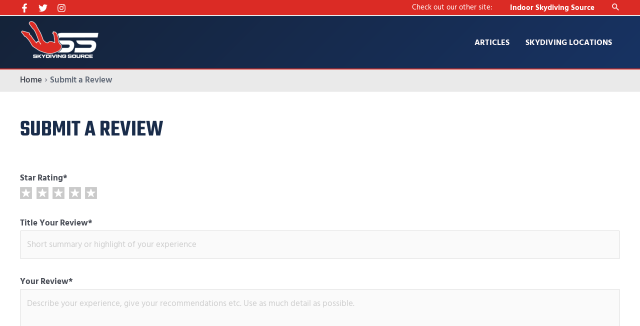

--- FILE ---
content_type: text/css; charset=UTF-8
request_url: https://skydivingsource.com/wp-content/themes/astra-child/style.css?ver=1.0.0
body_size: 824
content:
/**
Theme Name: Astra child
Author: wp-customtypes.com
Author URI: https://wp-customtypes.com
Description: Astra is the fastest, fully customizable & beautiful theme suitable for blogs, personal portfolios and business websites. It is very lightweight (less than 50KB on frontend) and offers unparalleled speed. Built with SEO in mind, Astra comes with schema.org code integrated so search engines will love your site. Astra offers plenty of sidebar options and widget areas giving you a full control for customizations. Furthermore, we have included special features and templates so feel free to choose any of your favorite page builder plugin to create pages flexibly. Some of the other features: # WooCommerce Ready # Responsive # Compatible with major plugins # Translation Ready # Extendible with premium addons # Regularly updated # Designed, Developed, Maintained & Supported by Brainstorm Force. Looking for a perfect base theme? Look no further. Astra is fast, fully customizable and beautiful theme!
Version: 1.0.0
License: GNU General Public License v2 or later
License URI: http://www.gnu.org/licenses/gpl-2.0.html
Text Domain: astra-child
Template: astra
*/

/* Labels */
.label-blue {
	display: inline-block;
	padding: .33333rem .5rem;
	border-radius: 20px;
	font-size: .8rem;
	line-height: 1;
	letter-spacing: 1px;
	white-space: nowrap;
	cursor: default;
	background: #a1d4e4;
	color: #308fac;
}
.label-yellow {
	display: inline-block;
	padding: .33333rem .5rem;
	border-radius: 20px;
	font-size: .8rem;
	line-height: 1;
	letter-spacing: 1px;
	white-space: nowrap;
	cursor: default;
	background: #fff1c7;
	color: #b79325;
}
.label-yellow a {
	color: #b79325;
}

/* Content */
#gform_submit_button_2 #gform_submit_button_5 {
	display: block;
	width: 100%;
	margin-right: 0;
	margin-left: 0;
}



/* General styles */

.heading-link a {
	color: #192c4a;
}

.grey-text {
	color: #748390;
}

.bold-print {
	font-size: 14px;
    font-weight: bold;
    letter-spacing: 2px;
    text-transform: uppercase;
}

/* Comments */

.comments-area {
	margin-bottom: 2em;
}

/* Homepage */
.map-search-bar-home {
	text-align: center;
}

/* Buttons */

.button.expanded {
	display: block;
	width: 100%;
	margin-right: 0;
	margin-left: 0;
	margin-top: 5px;
	margin-bottom: 10px;
	text-align: center;
}

/* MODAL */

#reveal-overlay {
	position: fixed;
	top: 0;
	right: 0;
	bottom: 0;
	left: 0;
	z-index: 1005;
	display: none;
	background-color: rgba(10,10,10,.45);
	overflow-y: auto;
	padding: 15px;
}

.reveal {
	z-index: 1006;
	-webkit-backface-visibility: hidden;
	backface-visibility: hidden;
	display: none;
	padding: 1rem;
	border: 1px solid #cacaca;
	border-radius: 3px;
	background-color: #fefefe;
	position: relative;
	top: 100px;
	margin-right: auto;
	margin-left: auto;
	overflow-y: auto;

	right: auto;
	left: auto;

	max-width: 700px;
	top: 128px;
}


/* DZ Menu Styling */
.dz-top-menu {
	font-size: 14px;
	float: right;
}

.dz-top-menu .left {
	margin-left: 0px;
	margin-right: 15px;
}

.dz-top-menu .right {
	margin-left: 0px;
	margin-right: 0px;
}


--- FILE ---
content_type: application/javascript; charset=UTF-8
request_url: https://skydivingsource.com/wp-content/plugins/cred-frontend-editor/vendor/toolset/toolset-common/visual-editor/res/js/icl_editor_addon_plugin.js?ver=4.4.8
body_size: 8545
content:
/**
 * @version 1.2
 * @type {{}|WPV_Toolset}
 * @revision: 25/09/2015 22:31
 */
var WPV_Toolset = WPV_Toolset  || {};

WPV_Toolset.activeUrlEditor = null;

if ( typeof WPV_Toolset.CodeMirror_instance === "undefined" ) {
	WPV_Toolset.CodeMirror_instance = [];
}

if ( typeof WPV_Toolset.add_qt_editor_buttons !== 'function' ) {
    WPV_Toolset.add_qt_editor_buttons = function( qt_instance, editor_instance ) {
        QTags._buttonsInit();
		WPV_Toolset.CodeMirror_instance[qt_instance.id] = editor_instance;

        for ( var button_name in qt_instance.theButtons ) {
			if ( qt_instance.theButtons.hasOwnProperty( button_name ) ) {
				qt_instance.theButtons[button_name].old_callback = qt_instance.theButtons[button_name].callback;
                if ( qt_instance.theButtons[button_name].id == 'img' ){
                    qt_instance.theButtons[button_name].callback = function( element, canvas, ed ) {
						var t = this,
						id = jQuery( canvas ).attr( 'id' ),
						selection = WPV_Toolset.CodeMirror_instance[id].getSelection(),
						e = "http://",
						g = prompt( quicktagsL10n.enterImageURL, e ),
						f = prompt( quicktagsL10n.enterImageDescription, "" );
						t.tagStart = '<img src="' + g + '" alt="' + f + '" />';
						selection = t.tagStart;
						t.closeTag( element, ed );
						WPV_Toolset.CodeMirror_instance[id].replaceSelection( selection, 'end' );
						WPV_Toolset.CodeMirror_instance[id].focus();
                    }
                }
                else if ( qt_instance.theButtons[button_name].id == 'wpv_conditional' ) {
                    qt_instance.theButtons[button_name].callback = function ( e, c, ed ) {
						if ( typeof WPViews === "undefined" ) {
							return;
						}
						if ( typeof WPViews.shortcodes_gui === "undefined" ) {
							return;
						}
                        WPV_Toolset.activeUrlEditor = ed;
						var id = jQuery( c ).attr( 'id' ),
                        t = this;
                        window.wpcfActiveEditor = id;
                        WPV_Toolset.CodeMirror_instance[id].focus();
                        selection = WPV_Toolset.CodeMirror_instance[id].getSelection();
						var current_editor_object = {};
						if ( selection ) {
						   //When texty selected
						   current_editor_object = {'e' : e, 'c' : c, 'ed' : ed, 't' : t, 'post_id' : '', 'close_tag' : true, 'codemirror' : id};
						   WPViews.shortcodes_gui.wpv_insert_popup_conditional('wpv-conditional', icl_editor_localization_texts.wpv_insert_conditional_shortcode, {}, icl_editor_localization_texts.wpv_editor_callback_nonce, current_editor_object );
						} else if ( ed.openTags ) {
							// if we have an open tag, see if it's ours
							var ret = false, i = 0, t = this;
							while ( i < ed.openTags.length ) {
								ret = ed.openTags[i] == t.id ? i : false;
								i ++;
							}
							if ( ret === false ) {
								t.tagStart = '';
								t.tagEnd = false;
								if ( ! ed.openTags ) {
									ed.openTags = [];
								}
								ed.openTags.push(t.id);
								e.value = '/' + e.value;
								current_editor_object = {'e' : e, 'c' : c, 'ed' : ed, 't' : t, 'post_id' : '', 'close_tag' : false, 'codemirror' : id};
								WPViews.shortcodes_gui.wpv_insert_popup_conditional('wpv-conditional', icl_editor_localization_texts.wpv_insert_conditional_shortcode, {},icl_editor_localization_texts.wpv_editor_callback_nonce, current_editor_object );
							} else {
								// close tag
								ed.openTags.splice(ret, 1);
								t.tagStart = '[/wpv-conditional]';
								e.value = t.display;
								window.icl_editor.insert( t.tagStart );
							}
						} else {
							// last resort, no selection and no open tags
							// so prompt for input and just open the tag
							t.tagStart = '';
							t.tagEnd = false;
							if ( ! ed.openTags ) {
								ed.openTags = [];
							}
							ed.openTags.push(t.id);
							e.value = '/' + e.value;
							current_editor_object = {'e' : e, 'c' : c, 'ed' : ed, 't' : t, 'post_id' : '', 'close_tag' : false, 'codemirror' : id};
							WPViews.shortcodes_gui.wpv_insert_popup_conditional('wpv-conditional', icl_editor_localization_texts.wpv_insert_conditional_shortcode, {}, icl_editor_localization_texts.wpv_editor_callback_nonce, current_editor_object );
						}
					}
                }
                else if ( qt_instance.theButtons[button_name].id == 'close' ) {

                } else if ( qt_instance.theButtons[button_name].id == 'link' ) {
					var t = this;
					qt_instance.theButtons[button_name].callback = function ( b, c, d, e ) {
						WPV_Toolset.activeUrlEditor = c;var f,g=this;return"undefined"!=typeof wpLink?void wpLink.open(d.id):(e||(e="http://"),void(g.isOpen(d)===!1?(f=prompt(quicktagsL10n.enterURL,e),f&&(g.tagStart='<a href="'+f+'">',a.TagButton.prototype.callback.call(g,b,c,d))):a.TagButton.prototype.callback.call(g,b,c,d)))
					};
					jQuery( '#wp-link-submit' ).off();
					jQuery( '#wp-link-submit' ).on( 'click', function( event ) {
						event.preventDefault();
						if ( wpLink.isMCE() ) {
							wpLink.mceUpdate();
						} else {
							var id = jQuery( WPV_Toolset.activeUrlEditor ).attr('id'),
							selection = WPV_Toolset.CodeMirror_instance[id].getSelection(),
							inputs = {},
							attrs, text, title, html;
							inputs.wrap = jQuery('#wp-link-wrap');
							inputs.backdrop = jQuery( '#wp-link-backdrop' );
							if ( jQuery( '#link-target-checkbox' ).length > 0 ) {
								// Backwards compatibility - before WordPress 4.2
								inputs.text = jQuery( '#link-title-field' );
								attrs = wpLink.getAttrs();
								text = inputs.text.val();
								if ( ! attrs.href ) {
									return;
								}
								// Build HTML
								html = '<a href="' + attrs.href + '"';
								if ( attrs.target ) {
									html += ' target="' + attrs.target + '"';
								}
								if ( text ) {
									title = text.replace( /</g, '&lt;' ).replace( />/g, '&gt;' ).replace( /"/g, '&quot;' );
									html += ' title="' + title + '"';
								}
								html += '>';
								html += text || selection;
								html += '</a>';
								t.tagStart = html;
								selection = t.tagStart;
							} else {
								// WordPress 4.2+
								inputs.text = jQuery( '#wp-link-text' );
								attrs = wpLink.getAttrs();
								text = inputs.text.val();
								if ( ! attrs.href ) {
									return;
								}
								// Build HTML
								html = '<a href="' + attrs.href + '"';
								if ( attrs.target ) {
									html += ' target="' + attrs.target + '"';
								}
								html += '>';
								html += text || selection;
								html += '</a>';
								selection = html;
							}
							jQuery( document.body ).removeClass( 'modal-open' );
							inputs.backdrop.hide();
							inputs.wrap.hide();
							jQuery( document ).trigger( 'wplink-close', inputs.wrap );
							WPV_Toolset.CodeMirror_instance[id].replaceSelection( selection, 'end' );
							WPV_Toolset.CodeMirror_instance[id].focus();
							return false;
						}
					});
                } else {
                    qt_instance.theButtons[button_name].callback = function( element, canvas, ed ) {
                        var id = jQuery( canvas ).attr( 'id' ),
                        t = this,
                        selection = WPV_Toolset.CodeMirror_instance[id].getSelection();
						if ( selection.length > 0 ) {
							if ( !t.tagEnd ) {
								selection = selection + t.tagStart;
							} else {
								selection = t.tagStart + selection + t.tagEnd;
							}
						} else {
							if ( !t.tagEnd ) {
								selection = t.tagStart;
							} else if ( t.isOpen( ed ) === false ) {
								selection = t.tagStart;
								t.openTag( element, ed );
							} else {
								selection = t.tagEnd;
								t.closeTag( element, ed );
							}
						}
                        WPV_Toolset.CodeMirror_instance[id].replaceSelection(selection, 'end');
                        WPV_Toolset.CodeMirror_instance[id].focus();
                    }
                }
			}
		}
    }
}

var iclEditorWidth = 550;
var iclEditorWidthMin = 195;
var iclEditorHeight = 420;
var iclEditorHeightMin = 195;
var iclCodemirror = new Array();

jQuery(function(){
    /*
     * Set active editor
     * Important when switching between editor instances.
     *
     * Used on WP editor, Types WYSIWYG, Views Filter Meta HTML,
     * Views Layout Meta HTML, CRED form.
     */
    window.wpcfActiveEditor = 'content';
    jQuery('.wp-media-buttons a, .wpcf-wysiwyg .editor_addon_dropdown .item, .wpt-wysiwyg .editor_addon_dropdown .item, #postdivrich .editor_addon_dropdown .item, #js-visual-editor-codemirror .editor_addon_dropdown .item,#wpv_filter_meta_html_admin_edit .item, #wpv_layout_meta_html_admin_edit .item').on('click', function(){
        window.wpcfActiveEditor = jQuery(this).parents('.wpt-wysiwyg, .wpcf-wysiwyg, #postdivrich, #wpv_layout_meta_html_admin, #wpv_filter_meta_html_admin, #js-visual-editor-codemirror')
        .find('textarea#content, textarea.wpcf-wysiwyg, textarea.wpt-wysiwyg, textarea#wpv_layout_meta_html_content, textarea#wpv_filter_meta_html_content, textarea#visual-editor-html-editor').attr('id');

    /*
         *
         * TODO 1.3 Why we do not have saving cookie in common?
         */
    //        document.cookie = "wpcfActiveEditor="+window.wpcfActiveEditor+"; expires=Monday, 31-Dec-2020 23:59:59 GMT; path="+wpcf_cookiepath+"; domain="+wpcf_cookiedomain+";";
    });
    // CRED notifications V icon - set active editor - needed for notifications V icons
    // Deprecated, remove after Forms 2.1 is released
    jQuery(document).on('click','input[id^="credmailsubject"]', function(){
	    window.wpcfActiveEditor = jQuery(this).attr('id');
    });
    jQuery(document).on('click', 'div[id^="wp-credmailbody"] .editor_addon_dropdown img', function(){
	    window.wpcfActiveEditor = jQuery(this).parents('div[id^="wp-credmailbody"]').find('textarea[id^="credmailbody"]').attr('id');
    });
    /*
     * Handle the "Add Field" boxes - some layout changes.
     *
     * @deprecated TO REMOVE
     */
    jQuery('.wpv_add_fields_button').on('click', function(e) {


        // Set dropdown
        var dropdown_list = jQuery('#add_field_popup .editor_addon_dropdown');

        if (dropdown_list.css('visibility') == 'hidden') {

            /*
             * Specific for 'Add Field'
             * Make changes before setting popup
             */
            jQuery('#add_field_popup .editor_addon_dropdown .vicon').css('display', 'none');
            jQuery('#add_field_popup').show();

            // Place it above button
            dropdown_list.css('margin', '-25px 0 0 -15px');
	    	dropdown_list.css('right', '0'); // needed for RTL
            var pos = jQuery('.wpv_add_fields_button').position();
            dropdown_list.css('top', pos.top + jQuery('.wpv_add_fields_button').height() - iclEditorHeight + 'px');
            dropdown_list.css('left', pos.left + jQuery('.wpv_add_fields_button').width() + 'px');

            // Toggle
            icl_editor_popup(dropdown_list);
			jQuery(dropdown_list).find('.search_field').focus();

        } else {
            dropdown_list.css('visibility', 'hidden');
        }
    });


    /*
     *
     * This manages clicking on dropdown icon
     */
    jQuery('#post').on('click', '.editor_addon_dropdown img', function(e){

        // Set dropdown
        var drop_down = jQuery(this).parent().find('.editor_addon_dropdown');

        if (drop_down.css('visibility') == 'hidden') {

            // Hide top links if div too small
            wpv_hide_top_groups(jQuery(this).parent());

            // Popup
            icl_editor_popup(drop_down);
			jQuery(drop_down).find('.search_field').focus();

        } else {
            // Hide all
			icl_editor_hide_popup();
        }


        // Bind close on iFrame click (it's loaded now)
        /*
         *
         * TODO Check and document this
         * SRDJAN I do not understand this one...
         */
        jQuery('#content_ifr').contents().on('click', function(e) {
			icl_editor_hide_popup();
		});


        // Bind Escape
        jQuery(document).on('keyup', function(e) {
            if (e.key == 'Escape') {
				icl_editor_hide_popup();
				jQuery(this).off(e);
            }
        });


    });


     /*
     *
     * This manages clicking on dropdown V icon on views edit screen
     */
    jQuery(document).on('click', '.js-code-editor-toolbar-button-v-icon', function(e){

		// find which text area we are inserting into
		var code_editor = jQuery(this).parents('.code-editor');
		if (code_editor.length == 0) {
			// Could be a content template
			code_editor = jQuery(this).parents('.wpv-ct-inline-edit');
		}
		var text_area_id = code_editor.find('textarea').attr('id');
		// Set the active editor so that Types shortcodes can be inserted.
		window.wpcfActiveEditor = text_area_id;


        // Set dropdown
        var drop_down = jQuery(this).parent().find('.editor_addon_dropdown');

        if ( drop_down.css('visibility') === 'hidden' ) {

            // Hide top links if div too small
            wpv_hide_top_groups(jQuery(this).parent());

            // Popup
            icl_editor_popup(drop_down);

			jQuery(drop_down).find('.search_field').focus();

			// Make sure the dialog fits on the screen when used in
			// Layouts for the Post Content dialog
			if (jQuery(drop_down).closest('#ddl-default-edit').length > 0) {
				var dialog_bottom = jQuery(drop_down).offset().top + jQuery(drop_down).height();
				dialog_bottom -= jQuery(window).scrollTop();
				var window_height = jQuery(window).height();

				if (dialog_bottom > window_height) {
					var new_top = window_height - jQuery(drop_down).height() - 80;
					if (new_top < 0) {
						new_top = 0;
					}
					jQuery(drop_down).animate({top : new_top}, 200);
				}
			}
        }

        // Bind close on iFrame click (it's loaded now)
        /*
         *
         * TODO Check and document this
         * SRDJAN I do not understand this one...
         */
        jQuery('#content_ifr').contents().on('click', function(e) {
			icl_editor_hide_popup();
        });


        // Bind Escape
        jQuery(document).on('keyup', function(e) {
            if (e.key == 'Escape') {
				icl_editor_hide_popup();
                jQuery(this).off(e);
            }
        });


    });

    /*
     *
     * This manages clicking on dropdown V icon
     */
    jQuery(document).on('click', '.js-wpv-shortcode-post-icon-wpv-views', function(e){

        // Set dropdown
        var drop_down = jQuery(this).parent().find('.js-editor_addon_dropdown-wpv-views');
        if ( drop_down.css('visibility') === 'hidden' ) {
            // Hide top links if div too small
            wpv_hide_top_groups(jQuery(this).parent());
            // Popup
            icl_editor_popup(drop_down);

			jQuery(drop_down).find('.search_field').focus();

        }

        // Bind close on iFrame click (it's loaded now)
        /*
         *
         * TODO Check and document this
         * SRDJAN I do not understand this one...
         */
        jQuery('#content_ifr').contents().on('click', function(e) {
			icl_editor_hide_popup();
        });


        // Bind Escape
        jQuery(document).on('keyup', function(e) {
            if (e.key == 'Escape') {
				icl_editor_hide_popup();
                jQuery(this).off(e);
            }
        });


    });

    /*
     *
     * This manages clicking on dropdown T icon
     */
    jQuery(document).on('click', '.js-wpv-shortcode-post-icon-types', function(e){
        // Set dropdown
       // console.log('js-wpv-shortcode-post-icon-types');
        var drop_down = jQuery(this).parent().find('.js-editor_addon_dropdown-types');

        if ( drop_down.css('visibility') === 'hidden' ) {
            // Hide top links if div too small
            wpv_hide_top_groups(jQuery(this).parent());
            // Popup
            icl_editor_popup(drop_down);

			jQuery(drop_down).find('.search_field').focus();

        }

        // Bind close on iFrame click (it's loaded now)
        /*
         *
         * TODO Check and document this
         * SRDJAN I do not understand this one...
         */
        jQuery('#content_ifr').contents().on('click', function(e) {
			icl_editor_hide_popup();
        });


        // Bind Escape
        jQuery(document).on('keyup', function(e) {
            if (e.key == 'Escape') {
				icl_editor_hide_popup();
                jQuery(this).off(e);
            }
        });


    });


    /*
     *
     *
     * Trigger close action
     */
    jQuery(document).on('click', '.editor_addon_dropdown .item, .editor_addon_dropdown .close', function(e){
		icl_editor_hide_popup();
    });

    /*
     *
     * Direct links
     */

    jQuery(document).on('click','.editor-addon-top-link', function() {
        var scrollTargetDiv = jQuery(this).parents('.editor_addon_dropdown_content');
        var target = jQuery(this).closest('.editor_addon_dropdown_content').find('.'+jQuery(this).data('editor_addon_target')+'-target');
        var position = target.position();
        var scrollTo = position.top;

        // Do scroll.
        scrollTargetDiv.animate({
            scrollTop:Math.round(scrollTo)
        }, 'fast');

    });
});

/**
 *
 * Main popup function
 */
function icl_editor_popup(e) {

    // Toggle
    icl_editor_toggle(e);

    // Set popup
    //icl_editor_resize_popup(e);

    // @Srdjan.
    // I have commented out the line above. I don't want the width and height to be calculated.

    // Bind window click to auto-hide
    icl_editor_bind_auto_close();
}

/**
 * Toggles popups.
 *
 * @todo We have multiple calls here.
 */
function icl_editor_toggle(element) {

    // Hide all except current
    // jQuery('.editor_addon_dropdown').each(function(){
    //     if (element.attr('id') != jQuery(this).attr('id')) {
    //         jQuery(this).css('visibility', 'hidden')
    //         .css('display', 'inline');
    //     } else {
    //         if (jQuery(this).css('visibility') == 'visible') {
    //             jQuery(this).css('visibility', 'hidden');
    //         } else {
    //             jQuery(this).css('visibility', 'visible').css('display', 'inline');
    //         }
    //     }
    // });

    var $popupContent = jQuery(element).find('.editor_addon_dropdown_content');
    var $directLinks = $popupContent.find('.direct-links, .direct-links-desc');
    $directLinks.hide();

    // Hide All editors
    jQuery('.editor_addon_dropdown').css({
        'visibility': 'hidden'
        //'display': 'inline'
    });

    // Show target editor
    element.css({
        'visibility': 'visible'
        //'display': 'block'
    });

    if ( $popupContent.height() >= 400 ) {
        $popupContent.find('.direct-links, .direct-links-desc').show();
    }

}

/**
 * Resizing Toolset editor dropdowns.
 *
 * Mind there are multiple instances on same screen.
 * @see .editor_addon_dropdown
 */
function icl_editor_resize_popup(element) {

    /*
     * First hide elements that should not be taken into account
     * Important: this is where we show shortuts in popup
     */
    jQuery(element).find('.direct-links').hide();
    jQuery(element).find('.editor-addon-link-to-top').hide();

    // Initial state
    // If hidden will be 0
    var heightInitial = jQuery(element).height();

    /*
     * Resize
     *
     * We'll take main editor width
     */
    var editorWidth = Math.round( jQuery('#post-body-content').width() + 20 );
    //Width for Views Edit Page
    if ( editorWidth == 20 ){
    	editorWidth = Math.round( jQuery('.CodeMirror').width() - 20 );
    }
    var editorOffset = element.offset();
    var windowsize = jQuery(window).width();
    if ((editorWidth + editorOffset.left) > windowsize) {
	    editorWidth = windowsize - (editorOffset.left + 20);
    }
    icl_editor_resize_popup_width(element, editorWidth);

    /*
     * Adjust size.
     */
    if (heightInitial > iclEditorHeight) {
        /*
         *
         * Important: this is where we show shortuts in popup
         */
        jQuery(element).find('.direct-links').show();
        jQuery(element).find('.editor-addon-link-to-top').show();
        icl_editor_resize_popup_height(element, iclEditorHeight);
    }
    if (heightInitial < iclEditorHeightMin) {
        icl_editor_resize_popup_height(element, iclEditorHeight);
    }

    /*
     * Set CSS
     */
    jQuery(element).css('overflow', 'auto');
    jQuery(element).css('padding', '0px');
}

/**
 * Sets element width.
 */
function icl_editor_resize_popup_width(element, width) {
    jQuery(element).width(width).css('width', width + 'px');
}

/**
 * Sets element height.
 */
function icl_editor_resize_popup_height(element, height) {
    jQuery(element).height(height).css('height', height + 'px');
}


var keyStr = "ABCDEFGHIJKLMNOP" +
"QRSTUVWXYZabcdef" +
"ghijklmnopqrstuv" +
"wxyz0123456789+/" +
"=";

function editor_decode64(input) {
    var output = "";
    var chr1, chr2, chr3 = "";
    var enc1, enc2, enc3, enc4 = "";
    var i = 0;

    // remove all characters that are not A-Z, a-z, 0-9, +, /, or =
    var base64test = /[^A-Za-z0-9\+\/\=]/g;
    if (base64test.exec(input)) {
        alert("There were invalid base64 characters in the input text.\n" +
            "Valid base64 characters are A-Z, a-z, 0-9, '+', '/',and '='\n" +
            "Expect errors in decoding.");
    }
    input = input.replace(/[^A-Za-z0-9\+\/\=]/g, "");

    do {
        enc1 = keyStr.indexOf(input.charAt(i++));
        enc2 = keyStr.indexOf(input.charAt(i++));
        enc3 = keyStr.indexOf(input.charAt(i++));
        enc4 = keyStr.indexOf(input.charAt(i++));

        chr1 = (enc1 << 2) | (enc2 >> 4);
        chr2 = ((enc2 & 15) << 4) | (enc3 >> 2);
        chr3 = ((enc3 & 3) << 6) | enc4;

        output = output + String.fromCharCode(chr1);

        if (enc3 != 64) {
            output = output + String.fromCharCode(chr2);
        }
        if (enc4 != 64) {
            output = output + String.fromCharCode(chr3);
        }

        chr1 = chr2 = chr3 = "";
        enc1 = enc2 = enc3 = enc4 = "";

    } while (i < input.length);

    return unescape(editor_utf8_decode(output));
}

function editor_utf8_decode(utftext) {
    var string = "";
    var i = 0;
    var c = c1 = c2 = 0;

    while ( i < utftext.length ) {

        c = utftext.charCodeAt(i);

        if (c < 128) {
            string += String.fromCharCode(c);
            i++;
        }
        else if((c > 191) && (c < 224)) {
            c2 = utftext.charCodeAt(i+1);
            string += String.fromCharCode(((c & 31) << 6) | (c2 & 63));
            i += 2;
        }
        else {
            c2 = utftext.charCodeAt(i+1);
            c3 = utftext.charCodeAt(i+2);
            string += String.fromCharCode(((c & 15) << 12) | ((c2 & 63) << 6) | (c3 & 63));
            i += 3;
        }

    }

    return string;
}

function insert_b64_shortcode_to_editor(b64_shortcode, text_area) {
    var shortcode = editor_decode64(b64_shortcode);
    if(shortcode.indexOf('[types') == 0 && shortcode.indexOf('[/types') === false) {
        shortcode += '[/types]';
    }
    window.wpcfActiveEditor = text_area;

    icl_editor.insert(shortcode);
}

/**
 * Filtering elements from search boxes with JS
 *
 * @since 3.3.1 Include the new groups selector classname; otherwise search will not work.
 */
function wpv_on_search_filter(el) {
    // get search text
    var searchText = jQuery(el).val();
	searchText = searchText.replace(/[\-\[\]{}()*+?.,\\\^$|#\s]/g, "\\$&");

    // get parent on DOM to find items and hide/show Search
    var parent = el.parentNode.parentNode;
	var searchItems = jQuery( parent ).find( '.group .item' );

	searchItems = searchItems.add( jQuery( parent ).find( '.toolset-shortcodes-gui-dialog-group .item' ) );

    jQuery(parent).find('.search_clear').css('display', (searchText == '') ? 'none' : 'inline');

    // iterate items and search
    jQuery(searchItems).each(function() {
        if(searchText == '' || jQuery(this).text().search(new RegExp(searchText, 'i')) > -1) {
            // alert(jQuery(this).text());
            jQuery(this).css('display', 'inline-block');
        }
        else {
            jQuery(this).css('display', 'none');
        }
    });

    // iterate group titles and check if they have items (otherwise hide them)

    wpv_hide_top_groups(parent);
}

/**
 * SHow or hide a link to a group from the top list, on demand.
 *
 * @since 3.3.1 Include the new groups selector classname; otherwise this will not work.
 */
function wpv_hide_top_groups(parent) {
    var groupTitles = jQuery(parent).find('.group-title');
    jQuery(groupTitles).each(function() {
        var parentOfGroup = jQuery(this).parent();
        // by default we assume that there are no children to show
        var visibleGroup = false;
        jQuery(parentOfGroup).find('.item').each(function() {
            if(jQuery(this).css('display') === 'inline-block') {
                visibleGroup = true;
                return false;
            }
        });
        var id = jQuery(this).data('id');
        if(!visibleGroup) {
            jQuery(this).hide();
            jQuery(this).closest( '.group' ).hide();
            jQuery(this).closest( '.toolset-shortcodes-gui-dialog-group' ).hide();
            jQuery('.editor-addon-top-link[data-id="'+id+'"]').hide();
        } else {
            jQuery(this).show();
            jQuery(this).closest( '.group' ).show();
            jQuery(this).closest( '.toolset-shortcodes-gui-dialog-group' ).show();
            jQuery('.editor-addon-top-link[data-id="'+id+'"]').show();
        }
    });
}

// clear search input
function wpv_search_clear(el) {
    var parent = el.parentNode.parentNode;
    var searchbox = jQuery(parent).find('.search_field');
    searchbox.val('');
    wpv_on_search_filter(searchbox[0]);
}

function icl_editor_hide_popup () {
	jQuery('.editor_addon_dropdown').css({
		'visibility': 'hidden'
	});
	jQuery(document).off('click.icl_editor');
}

/**
 * Bind window click to auto-hide
 *
 * This should be generic close.
 * It's used in few places
 */
function icl_editor_bind_auto_close() {
    /*
     * jQuery executes 'bind' immediatelly on click
     */

    jQuery(document).on('click.icl_editor',function(e){

        var dropdownAddField = jQuery('#add_field_popup .editor_addon_dropdown');

        // Exception for 'Add field' button
        var $target = jQuery(e.target);

        // if we click anything but Toolset buttons
        if ( ( $target.closest('.wpv_add_fields_button,' +
								'.js-code-editor-toolbar-button-v-icon,' +
								'.js-code-editor-toolbar-button-v-icon,' +
								'.js-wpv-shortcode-post-icon-wpv-views,' +
								'.js-wpv-shortcode-post-icon-types,' +
								'.js-wpcf-access-editor-button').length === 0) ) {

            // if we click outside the popup
            if ( $target.parents('.editor_addon_dropdown').length === 0 ) {

                // Hide all
                jQuery('.editor_addon_dropdown').css({
                    'visibility': 'hidden'
                    //'display': 'inline'
                });

                // Unbind Add field dropdown
                dropdownAddField.removeClass('icl_editor_click_binded');

                jQuery(this).off(e);
            }

        }

    });
}


/**
 *
 * Inserts content into active editor.
 */
var icl_editor = (function(window, $){

    function isTinyMce($textarea)
    {
        var editor, ed=$textarea.attr('id');
        if (ed && ed.charAt(0)=='#') ed=ed.substring(1);

        // if tinyMCE
        if (
            window.tinyMCE && ed &&
            null != (editor=window.tinyMCE.get(ed)) &&
            false == editor.isHidden()
                )
            return editor;
        return false;
    };

	function codeMirrorCursorIsWithin( area, tStart, tEnd )
	{
		var codemirror = isCodeMirror(area);

		if( !codemirror )
		{
			return false;
		}
		//let's scope it to our own instance do not bother window
		this.wpcfActiveEditor = area;

		var current_cursor = codemirror.getCursor(true)
	 	, text_before = codemirror.getRange({line:0,ch:0}, current_cursor)
		, text_after = codemirror.getRange(current_cursor, {line:codemirror.lastLine(),ch:null})
		, regexStart
		, regexEnd
		, tagStart = tStart ? tStart : ''
		, tagEnd = tEnd ? tEnd : '';

		try
		{
			regexStart = new RegExp("\\["+tagStart+".*?\]");
			regexEnd = new RegExp('\\['+tagEnd+'.*?\]');

		//	console.log( text_before.match(regexStart), text_after.match(regexEnd) );

			return text_before.search(regexStart) != -1 && text_after.search(regexEnd) != -1;
		}
		catch( e )
		{
			console.log( "There are problems with your RegExp.", e.message );
		}

		return false;
	};

    function isCodeMirror($textarea)
    {
        if ( ! $textarea.is('textarea') ) {
			return false;
		}
		var textareaNext = $textarea[0].nextSibling;
		if ( typeof textareaNext === 'undefined' ) {
			return false;
		}
		if ( textareaNext ) {
			//Usual way before WordPress 4.1
			if (
				textareaNext.CodeMirror
				&& $textarea[0] == textareaNext.CodeMirror.getTextArea()
			) {
				return textareaNext.CodeMirror;
			}
			// Juan: CodeMirror panels wrap the CodeMirror div and themselves into a div.
			// Depending on the panels position, the CodeMirror div becomes the first or last child of that wrapper.
			// We need to check if the relevant node contains the right CodeMirror div as a child node.
			// Note that we will do the same below, so we can have CodeMirror panels in main editors too.
			var textareaNextHasPanels = isCodeMirrorWithPanels( $textarea, textareaNext );
			if ( textareaNextHasPanels ) {
				return textareaNextHasPanels;
			}
			// Emerson: WordPress 4.0+ introduces 'content-textarea-clone' div which in some instances is loaded after our textarea and before the CodeMirror div.
			// This core feature in WP is used in their auto-resize editor and distraction free writing.
			// This is particularly found in pages and post affecting syntax highlighting in main editors.
			// Let's skip that node and check if the nextsibling is really the CodeMirror div.
			var textareaNextNext = textareaNext.nextSibling;
			if ( textareaNextNext ) {
				if (
					textareaNextNext.CodeMirror
					&& $textarea[0] == textareaNextNext.CodeMirror.getTextArea()
				) {
					return textareaNextNext.CodeMirror;
				}
				var textareaNextNextHasPanels = isCodeMirrorWithPanels( $textarea, textareaNextNext );
				if ( textareaNextNextHasPanels ) {
					return textareaNextNextHasPanels;
				}
			}
		}
        return false;
    };

	function isCodeMirrorWithPanels( $textarea, candidateNode ) {
		if ( ! $textarea.is('textarea') ) {
			return false;
		}
		if ( typeof candidateNode === 'undefined' ) {
			return false;
		}
		if ( candidateNode ) {
			var candidateNodeFirstChild = candidateNode.firstChild,
			candidateNodeLastChiild = candidateNode.lastChild;
			if (
				candidateNodeFirstChild
				&& candidateNodeFirstChild.CodeMirror
				&& $textarea[0] == candidateNodeFirstChild.CodeMirror.getTextArea()
			) {
				return candidateNodeFirstChild.CodeMirror;
			} else if (
				candidateNodeLastChiild
				&& candidateNodeLastChiild.CodeMirror
				&& $textarea[0] == candidateNodeLastChiild.CodeMirror.getTextArea()
			) {
				return candidateNodeLastChiild.CodeMirror;
			}
		}
		return false;
	}

    function getContent($area)
    {
        if (!$area) $area=$('#content');
        //var tinymce=aux.isTinyMce($area);
        var codemirror=isCodeMirror($area);
        if (codemirror)
            return codemirror.getValue();
        return $area.val();
    };

    function InsertAtCursor(myField, myValue1, myValue2)
    {
        var $myField=myField;
        var tinymce=isTinyMce($myField);
        var codemirror=isCodeMirror($myField);
        //EMERSON: Check code mirror first before tinymce
        //because tinymce instance would still exist even if code mirror is activated

        // if codemirror
        if (codemirror)
        {
            //            alert('codemirror');
            codemirror.focus();

            if (!codemirror.somethingSelected())
            {
                // set at current cursor
                var current_cursor=codemirror.getCursor(true);
                codemirror.setSelection(current_cursor, current_cursor);
            }
            if (typeof(myValue2)!='undefined' && myValue2) { // wrap
                codemirror.replaceSelection(myValue1 + codemirror.getSelection() + myValue2, 'end');
            } else {
                codemirror.replaceSelection(myValue1, 'end');
            }

        }
        // else if tinymce
        else if (tinymce)
        {
            //            alert('tinymce');
            tinymce.focus();
            if (typeof(myValue2)!='undefined' && myValue2) // wrap
                tinymce.execCommand("mceReplaceContent",false, myValue1 + tinymce.selection.getContent({
                    format : 'raw'
                }) + myValue2);
            else
            	tinymce.execCommand("mceInsertRawHTML",false, myValue1);
        }
        // else other text fields
        else
        {
            //            alert('other');
            myField=$myField[0]; //$(myField)[0];
            myField.focus();
            if (document.selection)
            {
                sel = document.selection.createRange();
                if (typeof(myValue2)!='undefined' && myValue2) // wrap
                    sel.text = myValue1 + sel.text + myValue2;
                else
                    sel.text = myValue1;
            }
            else if ((myField.selectionStart != null) && (myField.selectionStart != undefined)/* == 0 || myField.selectionStart == '0'*/)
            {
                var startPos = parseInt(myField.selectionStart);
                var endPos = parseInt(myField.selectionEnd);
				var correctedPos = endPos;
                if (typeof(myValue2)!='undefined' && myValue2) // wrap
                {
                    var sel = myField.value.substring(startPos, endPos);
                    myField.value = myField.value.substring(0, startPos) + myValue1 + sel + myValue2 +
                    myField.value.substring(endPos, myField.value.length);
					correctedPos += myValue1.length + sel.length + myValue2.length;
					myField.setSelectionRange(correctedPos, correctedPos);
                }
                else {
                    myField.value = myField.value.substring(0, startPos) + myValue1 + myField.value.substring(endPos, myField.value.length);
					correctedPos += myValue1.length;
					myField.setSelectionRange(correctedPos, correctedPos);
				}
            }
            else
            {
                if (typeof(myValue2)!='undefined' && myValue2) // wrap
                    myField.value += myValue1 + myValue2;
                else
                    myField.value += myValue1;
            }
        }
    //        $myField.trigger('paste');
    };

    function insertContent(content)
    {
        //        alert(window.wpcfActiveEditor);
        InsertAtCursor($('#'+window.wpcfActiveEditor), content);
    }

    /**
     * Toggles Codemirror on textarea (#ID, toggle).
     *
     * We could record mouse position on Codemirror to restore it.
     */
    function toggleCodeMirror(textarea, on, mode)
    {
	mode = (typeof mode === "undefined") ? "myshortcodes" : mode;
        // if codemirror activated, enable syntax highlight
        if (window.CodeMirror)
        {
            if (!on && window.iclCodemirror[textarea])
            {
                window.iclCodemirror[textarea].toTextArea();
                window.iclCodemirror[textarea] = false;
                jQuery('#'+textarea).focus();
                return !on;
            }
            else if (on && !window.iclCodemirror[textarea])
            {
//                CodeMirror.defineMode("myshortcodes", codemirror_shortcodes_overlay);

                var $_metabox=$('#'+textarea).closest('.postbox'),
                _metabox_closed=false,
                _metabox_display=false;

                if ($_metabox.hasClass('closed') || 'none'==$_metabox.css('display'))
                {
                    _metabox_closed=true;
                    $_metabox.removeClass('closed');
                }
                if ('none'==$_metabox.css('display'))
                {
                    _metabox_display='none';
                    $_metabox.css('display','block');
                }
                window.iclCodemirror[textarea] = CodeMirror.fromTextArea(document.getElementById(textarea), {
                    mode: mode,
                    tabMode: "indent",
                    lineWrapping: true,
                    lineNumbers : true
                 //   autofocus: true // test that this breaks nothing
                });

                // TODO is resizing needed?
                // needed for scrolling
//                var height=Math.min(5000, Math.max(50, 200));
//                $('#'+textarea).css('resize', 'none').height( height + 'px' );
//                window.iclCodemirror[textarea].setSize( $('#'+textarea).width(), height );

                if ('none'==_metabox_display)
                {
                    $_metabox.css('display','none');
                }
                if (_metabox_closed)
                {
                    $_metabox.addClass('closed');
                }

                jQuery('#'+textarea).focus();

                return window.iclCodemirror[textarea];
            }
        }
        return false;
    };

    return {
        isTinyMce : isTinyMce,
        isCodeMirror : isCodeMirror,
        getContent : getContent,
        InsertAtCursor : InsertAtCursor,
        toggleCodeMirror : toggleCodeMirror,
		cursorWithin : codeMirrorCursorIsWithin,
        insert : function(text) {
            insertContent(text);
        },
        codemirror : function(textarea, on, mode) {
		mode = (typeof mode === "undefined") ? "myshortcodes" : mode;
		return toggleCodeMirror(textarea, on, mode);
        },
        codemirrorGet : function(textarea) {
            return window.iclCodemirror[textarea];
        }
    };


})(window, jQuery, undefined);
